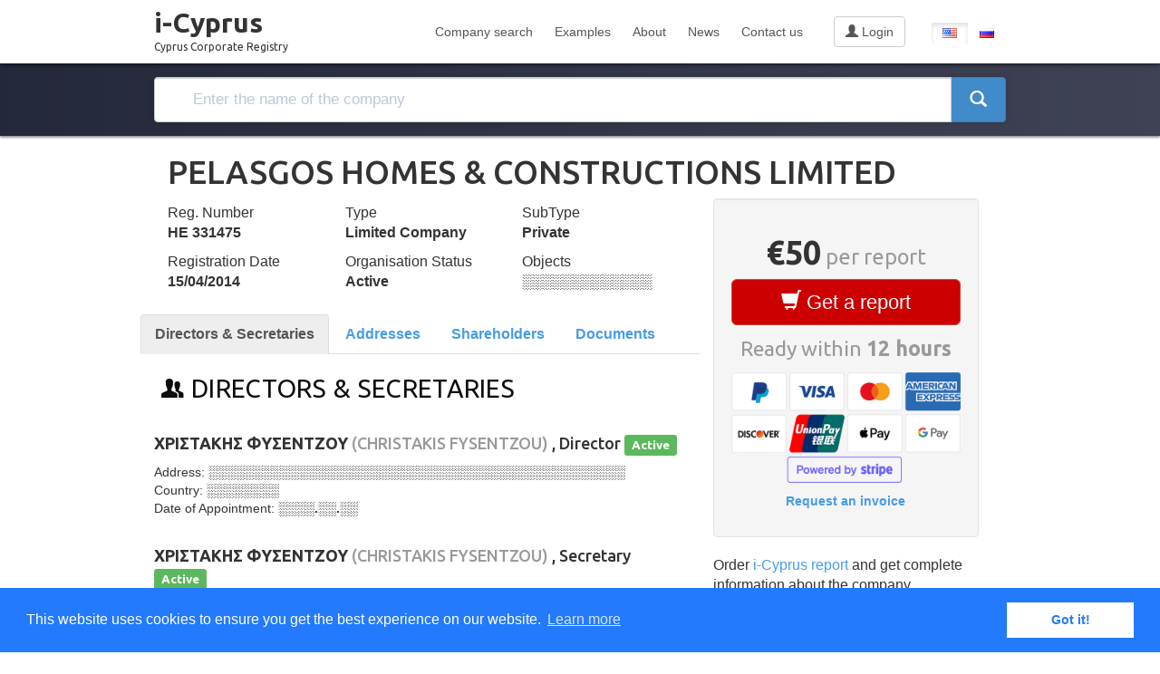

--- FILE ---
content_type: text/html; charset=utf-8
request_url: https://i-cyprus.com/company/475080
body_size: 15352
content:
<!DOCTYPE html>
<html>
<head>
	<meta charset="UTF-8" />
	<meta http-equiv="X-UA-Compatible" content="IE=edge" />	
	<title>PELASGOS HOMES & CONSTRUCTIONS LIMITED / i-Cyprus — Cyprus Companies Search</title>
	<meta name="viewport" content="width=device-width, initial-scale=1.0" />
	<!-- stylesheets -->
	<link rel="stylesheet" type="text/css" href="/css/vendor/ionicons.css">
	<link rel="stylesheet" type="text/css" href="/css/compiled/theme.css">
	<link rel="stylesheet" type="text/css" href="/css/vendor/animate.css">
	<link rel="stylesheet" type="text/css" href="/css/sweetalert2.min.css">
    <link rel="stylesheet" type="text/css" href="//cdnjs.cloudflare.com/ajax/libs/cookieconsent2/3.0.3/cookieconsent.min.css" />
	<link rel="stylesheet" type="text/css" href="/css/custom.css?11">

		<link rel="alternate" hreflang="ru" href="https://i-cyprus.com/ru/company/475080" />
	<link rel="alternate" hreflang="en" href="https://i-cyprus.com/company/475080" />

	<!-- javascript -->
	<!-- Google tag (gtag.js) -->
	<script async src="https://www.googletagmanager.com/gtag/js?id=UA-63922045-1"></script>
	<script>
	  window.dataLayer = window.dataLayer || [];
	  function gtag(){dataLayer.push(arguments);}
	  gtag('js', new Date());
	
	  gtag('config', 'UA-63922045-1');
	</script>
	<script type="text/javascript">
		var lang = "en";
		var lang_path = "/";
	</script>
	<script src="//code.jquery.com/jquery-1.11.3.js"></script>
	<script src="https://cdn.ravenjs.com/3.17.0/raven.min.js" crossorigin="anonymous"></script>
	<script>Raven.config('https://0a9e836f33ce41efaa8f6af5ea3d18eb@sentry.io/220746').install();</script>
	<script src="/js/bootstrap/bootstrap.min.js"></script>
	<script src="/js/theme.js"></script>
	<script src="https://cdnjs.cloudflare.com/ajax/libs/core-js/2.4.1/core.js"></script>
	<script src="//cdnjs.cloudflare.com/ajax/libs/cookieconsent2/3.0.3/cookieconsent.min.js"></script>
	<script src="/js/sweetalert2.min.js"></script> 
	<script src="/js/jquery.cookie.js"></script>
	<script src="/lang.js?5"></script>
	<script src="/js/custom.js?10"></script>
	<script src="/js/cart.js?20"></script>
	<!--[if lt IE 9]>
      <script src="//html5shim.googlecode.com/svn/trunk/html5.js"></script>
    <![endif]-->	<script type="text/javascript">
		var type = "c";
		var id = "475080";
		var company_name = "PELASGOS HOMES & CONSTRUCTIONS LIMITED";
	</script>
</head>

<body id="home">
	<header class="navbar navbar-inverse white" role="banner">
  		<div class="container">
    		<div class="navbar-header">
		      	<button class="navbar-toggle" type="button" data-toggle="collapse" data-target=".bs-navbar-collapse">
			        <span class="icon-bar"></span>
			        <span class="icon-bar"></span>
			        <span class="icon-bar"></span>
		      	</button>
      			<a href="/" class="navbar-brand">i-Cyprus<br /><span>Cyprus Corporate Registry</span></a>
    		</div>
    		<nav class="collapse navbar-collapse bs-navbar-collapse" role="navigation">
      			<ul class="nav navbar-nav navbar-right">
 <li><a href="/search">Company search</a></li>
<li><a href="/samples">Examples</a></li>
<li><a href="/about">About</a></li>
<li><a href="/news">News</a></li>
<li><a href="/contactus">Contact us</a></li>
					<li id="login">
											<a href="/signin" role="button" class="btn btn-default signin"><span class="glyphicon glyphicon-user" aria-hidden="true"></span> Login</a>
										</li>
        			<li id="cart"></li>
					<li>
						<div class="btn-group">
														<a href="/company/475080" type="button" title="English" class="btn active"><span class="iconen"></span></a>
							<a href="/ru/company/475080" type="button" title="Русский" class="btn"><span class="iconru"></span></a>
						</div>
					</li>
      			</ul>
    		</nav>
  		</div>
	</header>
	<div id="heroinner">
		<div class="container">
			<div id="search" class="searchindex">
				<div class="row">
					<div class="col-md-12">
						<form action="/search">
							<div class="input-group">
								<input type="text" name="q" autocomplete="off" class="form-control" data-provide="typeahead" placeholder="Enter the name of the company">
								<span class="input-group-btn">
									<button class="btn btn-primary" type="submit"><span class="glyphicon glyphicon-search largesearchicon"></span></button>
								</span>
							</div>
								<div id="autocomplite"></div>
						</form>
					</div>
				</div>
			</div>		</div>
	</div>

	<div class="container company_new">
		<div class="col-xs-12">
			<h1>PELASGOS HOMES & CONSTRUCTIONS LIMITED</h1>
		</div>
		<div class="row">
			<div class="row col-xs-8">
				<div class="col-xs-12 summary">
					<div class="col-xs-4">Reg. Number<br /><strong>ΗΕ 331475</strong></div>
<div class="col-xs-4">Type<br /><strong>Limited Company</strong></div>
<div class="col-xs-4">SubType<br /><strong>Private</strong></div>
<div class="col-xs-4">Registration Date<br /><strong>15/04/2014</strong></div>
<div class="col-xs-4">Organisation Status<br /><strong>Active</strong></div>
					<div class="col-xs-4">Objects<br /><span data-toggle="tooltip" data-placement="bottom" title="Available in full report"><strong>░░░░░░░░░░░░░</strong></span></div>
					
				</div>
				<ul class="nav nav-tabs" id="tabs_head">
					<li class="active"><a id="dstab" href="#ds" data-toggle="tab">Directors & Secretaries</a></li>
					<li><a id="addresstab" href="#addresses" data-toggle="tab">Addresses</a></li>
					<li><a id="shareholderstab" href="#shareholders" data-toggle="tab">Shareholders</a></li>
					<li><a id="documentstab" href="#documents" data-toggle="tab">Documents</a></li>
				</ul>
			
			
				<div class="tab-content">
					<div class="tab-pane active" id="ds">
						
													<div class="col-xs-12 officials">
									<h4 class="grouptitle"><span class="icon ion-person-stalker"></span> Directors & Secretaries</h4>
									    									    										<h4><strong>ΧΡΙΣΤΑΚΗΣ ΦΥΣΕΝΤΖΟΥ</strong> <span class="text-muted">(CHRISTAKIS FYSENTZOU)</span> , Director <span class="label label-success">Active</span></h4>
    										<p>
    											Address: <span data-toggle="tooltip" data-placement="bottom" title="Available in full report"><strong>░░░░░░░░░░░░░░░░░░░░░░░░░░░░░░░░░░░░░░░░░░░░░░</strong></span>
    											<br>Country: <span data-toggle="tooltip" data-placement="bottom" title="Available in full report"><strong>░░░░░░░░</strong></span>
    											<br>Date of Appointment: <span data-toggle="tooltip" data-placement="bottom" title="Available in full report"><strong>░░░░.░░.░░</strong></span>
    										</p>
    									    										<h4><strong>ΧΡΙΣΤΑΚΗΣ ΦΥΣΕΝΤΖΟΥ</strong> <span class="text-muted">(CHRISTAKIS FYSENTZOU)</span> , Secretary <span class="label label-success">Active</span></h4>
    										<p>
    											Address: <span data-toggle="tooltip" data-placement="bottom" title="Available in full report"><strong>░░░░░░░░░░░░░░░░░░░░░░░░░░░░░░░░░░░░░░░░░░░░░░</strong></span>
    											<br>Country: <span data-toggle="tooltip" data-placement="bottom" title="Available in full report"><strong>░░░░░░░░</strong></span>
    											<br>Date of Appointment: <span data-toggle="tooltip" data-placement="bottom" title="Available in full report"><strong>░░░░.░░.░░</strong></span>
    										</p>
    									    															</div>
							              
					</div>
					
					<div class="tab-pane" id="addresses">
												<div class="col-xs-12">
							<h4 class="grouptitle"><span class="icon ion-map"></span> Addresses</h4>
							<h4  class="addresses">Ellados, 65, Flat/Office 2 3041, Lemesos, Cyprus <span class="label label-success">Active from <span data-toggle="tooltip" data-placement="bottom" title="Available in full report">░░░░.░░.░░</span></span></h4>
						</div>
							
					</div>
		
					<div class="tab-pane" id="shareholders">
						
						<div class="col-xs-12">	
								<h4 class="grouptitle"><span class="icon ion-person-stalker"></span> Shareholders</h4>
						</div>
	
					</div>
					<div class="tab-pane" id="documents">
						<div class="col-xs-12">
							<h4 class="grouptitle"><span class="icon ion-document-text"></span> Documents</h4>
						</div>
					</div>
					
					<div class="notrelevant">The information provided above may be outdated. To obtain the most current and complete information about the company, order a report</div>
				</div>
			</div>
			
			<div class="col-xs-4">
				<div class="well text-center">
					<!--<p>You will get all the current and historical information about the company <strong>PELASGOS HOMES & CONSTRUCTIONS LIMITED</strong>: shareholders, directors, officials, creation date, addresses and former names.</p>-->
					<h1><strong>&euro;50</strong><small> per report</small></h1>
					<p><button type="button" id="buyButton" class="btn btn-danger btn-lg btn-block" onclick="cartAdd('c', 475080, 'PELASGOS HOMES & CONSTRUCTIONS LIMITED');"><span class="glyphicon glyphicon-shopping-cart" aria-hidden="true"></span> Get a report</button></p>
					<p class="buynow_bottom">Ready within <strong>12 hours</strong></p>
					
										
					<p><img src="/images/stripe.png" style="width:100%"></p>
					<p><a href="/payment_methods"><strong>Request an invoice</strong></a></p>
				</div>
				<div class="featuresinner" id="featureslist">
					<p>Order <a href="/samples">i-Cyprus report</a> and get complete information about the company <strong>PELASGOS HOMES & CONSTRUCTIONS LIMITED</strong></p><p>The report includes:</p>					<div class="row">
						<div class="col-xs-11 col-xs-offset-1 feature">
							<span class="icon ion-checkmark-round"></span> Shareholders<br />
							<span class="icon ion-checkmark-round"></span> Directors and Secretaries<br />
							<span class="icon ion-checkmark-round"></span> Company addresses<br />
							<span class="icon ion-checkmark-round"></span> Company names<br />
							<span class="icon ion-checkmark-round"></span> Document scans<br /> 
							<span class="icon ion-checkmark-round"></span> Full history of the company<br />
						</div>
					</div>
				</div>
				<div id="cta">
					<a href="/samples" target="_blank">Example of i-Cyprus report</a>
				</div>
				<p class="text-center">Any questions? <a href="/contactus">Contact us</a> and we will respond as soon as possible</p>			
			</div>
	</div>
	<hr />
	<div class="row">
		<div id="news" class="row">
			<div class="container">
				<h4 class="text-center">Latest news</h4>
				<div class="row text-center"><a href="/news/">All news</a></div>
				<div class="row text-center">
										<div class="col-xs-4">
						<p><strong>23.01.2024</strong></p>
						<h4><a href="/news/bvi_company_search">Searching for Companies in the British Virgin Islands</a></h4>
						<p>Now you can get information about companies from the British Virgin Islands (BVI)</p>
					</div>
										<div class="col-xs-4">
						<p><strong>07.11.2023</strong></p>
						<h4><a href="/news/payments_issue_resolved">Payment Issue Resolved</a></h4>
						<p>At the moment, all payment-related issues have been resolved</p>
					</div>
										<div class="col-xs-4">
						<p><strong>07.11.2023</strong></p>
						<h4><a href="/news/payments_issue">Payments Issue</a></h4>
						<p>We would like to inform you that we are currently experiencing temporary issues with payment processing.</p>
					</div>
									</div>
			</div>
		</div>
		
		<hr />
		<div class="row text-center">
			<h4 class="text-center">We can also tell you all about</h4>
			<div class="row">
			<div class="col-xs-4 randomCompanies"><a href="/company/635898">DIGITALTRENDS LTD</a></div>
<div class="col-xs-4 randomCompanies"><a href="/company/564847">PROSPERLY HOLDINGS LTD</a></div>
<div class="col-xs-4 randomCompanies"><a href="/company/161131">CORFILCO HOLDINGS LIMITED</a></div>
<div class="col-xs-4 randomCompanies"><a href="/company/267956">PALMIER INVEST LIMITED</a></div>
<div class="col-xs-4 randomCompanies"><a href="/company/132661">MENTESE TRADING LIMITED</a></div>
<div class="col-xs-4 randomCompanies"><a href="/company/604163">MEIPASOL LTD</a></div>
			</div>
			<h4 class="text-center">and hundreds of thousands of other <a href="/search">Cyprus companies</a></h4>
		</div>
		<hr />
	</div>


	<div id="footer-white">
		<div class="container">
			<div class="row">
 <div class="col-xs-3 menu">
<h3>Services</h3>
<ul>
<li><a href="/search">Search companies</a></li><li><a href="/samples">Examples</a></li></ul>
</div>
<div class="col-xs-3 menu">
<h3>i-Cyprus</h3>
<ul>
<li><a href="/news">News</a></li><li><a href="/about">About</a></li><li><a href="/contactus">Contact us</a></li></ul>
</div>
<div class="col-xs-3 menu">
<h3>Information</h3>
<ul>
<li><a href="/payment_methods">Payment Мethods</a></li><li><a href="/terms_of_service">Terms of Service</a></li><li><a href="/privacy">Privacy Policy</a></li><li><a href="/return">Return Policy</a></li></ul>
</div>
				<div class="col-xs-1"></div>
				<div class="menu col-xs-2 text-center">
					<img src="/images/stripe_bottom.png" style="width:80%; margin-bottom:10px"><br />
					<span id="ss_img_wrapper_115-55_image_en"><a href="http://www.alphassl.com/ssl-certificates/wildcard-ssl.html" target="_blank" title="SSL Certificates"><img alt="Wildcard SSL Certificates" border=0 id="ss_img" src="//seal.alphassl.com/SiteSeal/images/alpha_noscript_115-55_en.gif" title="SSL Certificate"></a></span><script type="text/javascript" src="//seal.alphassl.com/SiteSeal/alpha_image_115-55_en.js"></script>
 
				</div>
			</div>
			<div class="row credits text-center">
				<div class="col-xs-12">
					© 2026. <a href="https://i-cyprus.com/"  target="_blank">i-Cyprus</a><br /><noindex>Dataset SIA, Krisjana Valdemara iela 18 - 7, Riga, Latvia</noindex>
				</div>
			</div>
		</div>
	</div>
	

<!-- Yandex.Metrika counter -->
<script type="text/javascript">
(function (d, w, c) {
    (w[c] = w[c] || []).push(function() {
        try {
            w.yaCounter31003331 = new Ya.Metrika({id:31003331,
                    webvisor:true,
                    clickmap:true,
                    trackLinks:true,
                    accurateTrackBounce:true});
        } catch(e) { }
    });

    var n = d.getElementsByTagName("script")[0],
        s = d.createElement("script"),
        f = function () { n.parentNode.insertBefore(s, n); };
    s.type = "text/javascript";
    s.async = true;
    s.src = (d.location.protocol == "https:" ? "https:" : "http:") + "//mc.yandex.ru/metrika/watch.js";

    if (w.opera == "[object Opera]") {
        d.addEventListener("DOMContentLoaded", f, false);
    } else { f(); }
})(document, window, "yandex_metrika_callbacks");
</script>
<noscript><div><img src="//mc.yandex.ru/watch/31003331" style="position:absolute; left:-9999px;" alt="" /></div></noscript>
<!-- /Yandex.Metrika counter -->

</body>
</html>
